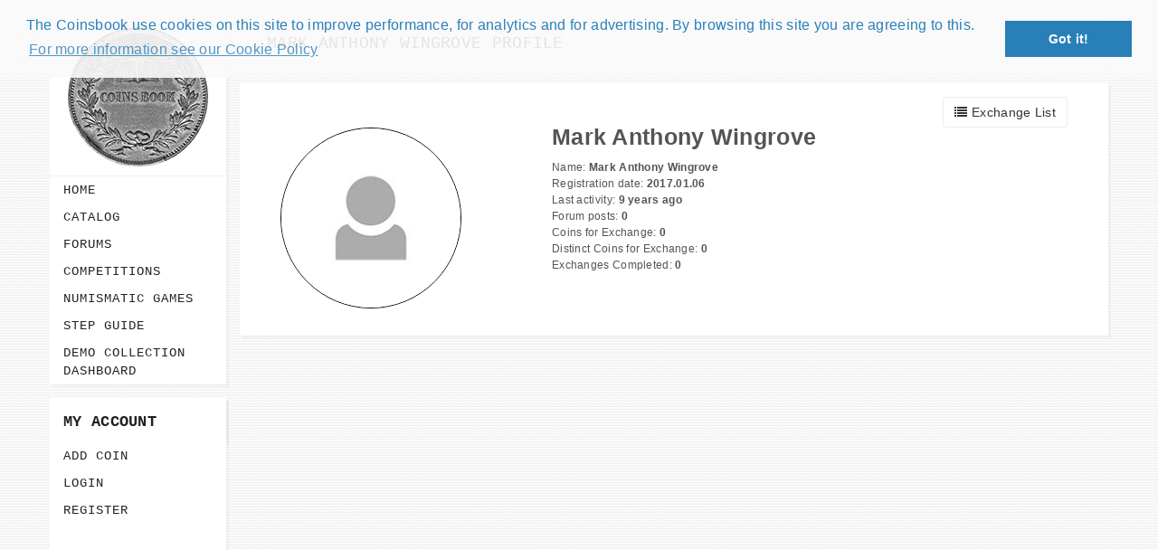

--- FILE ---
content_type: text/html; charset=UTF-8
request_url: https://www.coinsbook.net/users/1533
body_size: 4651
content:
<!DOCTYPE html>
<!--[if IE 8]><html class="ie ie8"> <![endif]-->
<!--[if IE 9]><html class="ie ie9"> <![endif]-->
<!--[if gt IE 9]><!-->	
<html lang="en"> <!--<![endif]-->
<head>
			<script async src="//pagead2.googlesyndication.com/pagead/js/adsbygoogle.js"></script>
		<script>
		  (adsbygoogle = window.adsbygoogle || []).push({
			google_ad_client: "ca-pub-3504340042476503",
			enable_page_level_ads: true
		  });
		</script>
	
	<!-- Basic -->
		<meta http-equiv="Content-Type" content="text/html; charset=UTF-8" />
    <meta name="description" content="">

    <title>Mark Anthony Wingrove Profile - CoinsBook</title>
    
	<meta name="viewport" content="width=device-width, initial-scale=1.0">
	<link rel="icon" type="image/png" href="https://www.coinsbook.net/favicon.png" />

 	<!-- Bootstrap Styles -->
	<link media="all" type="text/css" rel="stylesheet" href="https://www.coinsbook.net/css/bootstrap.css">
 	<!-- Awesome Icons Styles -->
	<link media="all" type="text/css" rel="stylesheet" href="https://www.coinsbook.net/css/font-awesome.css">
 	<!-- FlexSlider Styles -->
	<link media="all" type="text/css" rel="stylesheet" href="https://www.coinsbook.net/css/flexslider.css">
	<!-- CSS3 Animation Styles -->
	<link media="all" type="text/css" rel="stylesheet" href="https://www.coinsbook.net/css/animate.min.css">
	<!-- Css Styles -->
	<link media="all" type="text/css" rel="stylesheet" href="https://www.coinsbook.net/css/style.css?v=0.3.8">
	<!-- Responsive Styles -->
	<link media="all" type="text/css" rel="stylesheet" href="https://www.coinsbook.net/css/responsive.css?0.3.1">
	<!-- Normalize Styles -->
	<link media="all" type="text/css" rel="stylesheet" href="https://www.coinsbook.net/css/normalize.css">
	<link media="all" type="text/css" rel="stylesheet" href="https://www.coinsbook.net/css/forum.css">

	
	<!-- Support for HTML5 -->
	<!--[if lt IE 9]>
		<script src="https://www.coinsbook.net/js/html5shiv.js"></script>
	<![endif]-->

	<!-- Enable media queries on older bgeneral_rowsers -->
	<!--[if lt IE 9]>
		<script src="https://www.coinsbook.net/js/respond.min.js"></script>
    <![endif]-->

    
		<link rel="stylesheet" type="text/css" href="//cdnjs.cloudflare.com/ajax/libs/cookieconsent2/3.0.3/cookieconsent.min.css" />
		<script src="//cdnjs.cloudflare.com/ajax/libs/cookieconsent2/3.0.3/cookieconsent.min.js"></script>
		<script>
			window.addEventListener("load", function(){
				window.cookieconsent.initialise({
					"palette": {
						"popup": {
							"background": "rgba(250, 250, 250, 0.9)",
							"text": "#2980b9"
						},
						"button": {
							"background": "#2980b9"
						}
					},
					"position": "top",
					content: {
						header: 'Cookies used on coinsbook!',
						message: 'The Coinsbook use cookies on this site to improve performance, for analytics and for advertising. By browsing this site you are agreeing to this.',
						dismiss: 'Got it!',
						link: "For more information see our Cookie Policy",
						href: "https://www.coinsbook.net/cookie-policy"
					}
			})});
		</script>

			<meta property="og:title" content="Mark Anthony Wingrove Profile" />
		<meta property="og:description" content="" />
		<meta property="og:image" content="https://www.coinsbook.net/images/logo.png" />
		<meta property="og:type" content="website" />
		<meta property="og:site_name" content="CoinsBook" />
	</head>
<body>
<div id="fb-root"></div>

<script>(function(d, s, id) {
  var js, fjs = d.getElementsByTagName(s)[0];
  if (d.getElementById(id)) return;
  js = d.createElement(s); js.id = id;
  js.src = "//connect.facebook.net/en_US/sdk.js#xfbml=1&version=v2.8";
  fjs.parentNode.insertBefore(js, fjs);
}(document, 'script', 'facebook-jssdk'));</script>

<script>window.twttr = (function(d, s, id) {
  var js, fjs = d.getElementsByTagName(s)[0],
    t = window.twttr || {};
  if (d.getElementById(id)) return t;
  js = d.createElement(s);
  js.id = id;
  js.src = "https://platform.twitter.com/widgets.js";
  fjs.parentNode.insertBefore(js, fjs);

  t._e = [];
  t.ready = function(f) {
    t._e.push(f);
  };

  return t;
}(document, "script", "twitter-wjs"));</script>

<script src="https://apis.google.com/js/platform.js" async defer></script>

			<div id="shadowbox" style="display: none;"></div>
		<div id="banner" style="display: none;">
			<div id="close" onclick="closeBanner()">Close X</div>
			<div class="row" style="margin: 10px; background: #FFF" onclick="window.location.href = 'https://www.coinsbook.net/numismatic-games-and-quiz?fromBanner=1';">
				<div class="col-md-6">
					<img src="https://www.coinsbook.net/images/numismatic_games.png" style="width:100%;" alt="CoinsBook Numismatic Games" />
				</div>
				<div class="col-md-6" style="font-family: 'Book Antiqua' !important;">
					<h2 style="font-size: 35px; font-family: 'Book Antiqua' !important; line-height: 90% !important">Numismatic Competition!</h2><br /><br />
					<p style="font-size: 17px;">Play numismatic games and quiz: coin snippet game, coin grading game. Show how good you are at numismatics!</p><br />
					<p style="font-size: 17px; color: #EF3D24;">Be the top player!    Share results!    Win prizes!</p><br />
					<a href="https://www.coinsbook.net/numismatic-games-and-quiz?fromBanner=1" class="btn btn-success pull-right"><i class="fa fa-question"></i> Play</a><br />
				</div>
			</div>
		</div>
		<!--<div id="shadowbox" style="display: none;"></div>
		<div id="banner" style="display: none;">
		<div class="row">
		<div class="col-md-3 col-sm-2"></div>
		<div class="col-md-6 col-sm-8" style="background: #FFF;">
			<div id="close" onclick="closeBanner()" style="margin-right: 5px;">Close X</div>
			<div class="row" onclick="window.location.href = 'https://www.coinsbook.net/games/competitions?fromBanner=1'">
				<div class="col-md-6">
					<img src="https://www.coinsbook.net/images/winterGamePrize.jpg" style="width:100%; margin-top: 18px; max-width: 400px;" />
				</div>
				<div class="col-md-6" style="font-family: 'Book Antiqua' !important;">
					<h2 style="font-size: 35px; font-family: 'Book Antiqua' !important; line-height: 90% !important">4'th numismatic competition have started!!!</h2><br /><br />
					<p style="font-size: 17px;">The numismatists around the world competing to win the grand prize of this competition: 1oz of pure silver maple leaf coin.</p><br />
					<a href="https://www.coinsbook.net/games/competitions?fromBanner=1" class="btn btn-success pull-right"><i class="fa fa-play"></i> Play</a><br />
				</div>
			</div>
		</div>
		</div>
		</div>-->
		<script>
			function closeBanner() { $('#banner').hide(); $('#shadowbox').hide(); }
			var res = window.localStorage.getItem('showedBanner');
			var n = 5;
			if (!res || res < n) { setTimeout(function() { $('#shadowbox, #banner').fadeIn(); window.localStorage.setItem('showedBanner', n); }, 5000); }
		</script>
	
<div id="wrapper" class="container">
    <div class="row">
    	<div id="left-sidebar" class="col-lg-2 col-md-2 col-sm-4 col-xs-12 left-sidebar">
    <div class="logo-wrapper">
        <a href="https://www.coinsbook.net" title=""><img src="https://www.coinsbook.net/images/logo.png" alt="CoinsBook" title="CoinsBook"/></a>
    </div>

    <div class="menu-wrapper">
        <nav class="flat-menu flat-menu-dark-orange flat-menu-slide-up">
            <input type="checkbox" id="toggle-one" name="toggle" class="toggle-menu-input">
            <label for="toggle-one" class="toggle-menu-label"><span class="fa fa-bars"></span>Menu</label>
            <ul class="flat-responsive-menu">
                <li class=" "><a href="https://www.coinsbook.net" title="Home">Home</a></li>
<li class=" "><a href="https://www.coinsbook.net/catalog" title="Catalog">Catalog</a></li>
<li class=" "><a href="https://www.coinsbook.net/forums" title="Forums">Forums</a></li>
<li class=" "><a href="https://www.coinsbook.net/games-competitions" title="Competitions">Competitions</a></li>
<li class=" "><a href="https://www.coinsbook.net/numismatic-games-and-quiz" title="Numismatic Games">Numismatic Games</a></li>
<li class=" "><a href="https://www.coinsbook.net/step-by-step-guide" title="Step guide">Step guide</a></li>
<li class=" "><a href="https://www.coinsbook.net/demo/your-collection" title="Demo Collection Dashboard">Demo Collection Dashboard</a></li>

                                    <li class="visible-xs"><a href="https://www.coinsbook.net/coins/create/step/1">Add Coin</a></li>
                                    <li class="visible-xs"><a href="https://www.coinsbook.net/login">Login</a></li>
                                    <li class="visible-xs"><a href="https://www.coinsbook.net/registration">Register</a></li>
                            </ul>
        </nav>
    </div>

    <div class="account-wrapper hidden-xs">
        <h4>My Account</h4>
        <nav class="flat-menu flat-menu-dark-orange flat-menu-slide-up">
            <ul class="flat-responsive-menu">
                                                            <li><a href="https://www.coinsbook.net/coins/create/step/1" rel="nofollow">Add Coin</a></li>
                                                                                <li><a href="https://www.coinsbook.net/login" rel="nofollow">Login</a></li>
                                                                                <li><a href="https://www.coinsbook.net/registration" rel="nofollow">Register</a></li>
                                                </ul>
        </nav>
    </div>
	
			<div class="menu-wrapper hidden-xs">
			<script async src="//pagead2.googlesyndication.com/pagead/js/adsbygoogle.js"></script>
			<!-- coinsbook -->
			<ins class="adsbygoogle"
				style="display:block"
				data-ad-client="ca-pub-3504340042476503"
				data-ad-slot="2558753277"
				data-ad-format="auto"></ins>
			<script>
			(adsbygoogle = window.adsbygoogle || []).push({});
			</script>
		</div>
	</div>

        <div id="main" class="col-lg-10 col-md-10 col-sm-8 col-xs-12 nopad main-section">


<!-- Go to www.addthis.com/dashboard to customize your tools -->
<script src="//s7.addthis.com/js/300/addthis_widget.js#pubid=ra-598d78fac2a3a21e"></script>

<section class="general-wrapper">
    <h1>Mark Anthony Wingrove Profile</h1>
</section>


    <section class="general-wrapper">
        <div class="row user-profile">
            <div class="col-md-12 actions">
                <a href="https://www.coinsbook.net/users/1533/exchange-list" class="btn btn-default"><i class="fa fa-list"></i> Exchange List</a>
                            </div>
                        <div class="col-md-4 photo-wrapper">
                                                            <img src="https://www.coinsbook.net/images/user-default.jpg" alt="" id="profilePhoto" />
                                                </div>

            <div class="col-md-8">
                <div class="username">
                    Mark Anthony Wingrove                </div>
				
                <div class="group">
                    <span class="title">Name:</span>
                    <span class="value">Mark Anthony Wingrove</span>
                </div>
				
								
                <div class="group">
                    <span class="title">Registration date:</span>
                    <span class="value">2017.01.06</span>
                </div>
                                    <div class="group">
                        <span class="title">Last activity:</span>
                        <span class="value">9 years ago</span>
                    </div>
                				<div class="group">
                    <span class="title">Forum posts:</span>
                    <span class="value">0</span>
                </div>

                
                <div class="group">
                    <span class="title">Coins for Exchange:</span>
                    <span class="value">0</span>
                </div>
                <div class="group">
                    <span class="title">Distinct Coins for Exchange:</span>
                    <span class="value">0</span>
                </div>
                <div class="group">
                    <span class="title">Exchanges Completed:</span>
                    <span class="value">0</span>
                </div>
                            </div>

            <hr />
            <div class="clearfix"></div>
            <div class="rates">
                <div class="single">
                                    </div>
            </div>
        </div>
    </section>

</div>
    </div>
</div>

	<div class="copyrights">
    	<div class="container">
			<div class="col-lg-4 col-md-4 col-sm-6 col-xs-12">
            	<p>©2026 CoinsBook. All Right Reserved.</p>
            </div><!-- end col-lg-4 -->
			<div class="col-lg--8 col-md-8 col-sm-6 col-xs-12">
				<div class="footer-menu">
                    <ul class="menu">
                                                                                    <li><a href="https://www.coinsbook.net/contacts">Contacts</a></li>
                                                                                                                <li><a href="https://www.coinsbook.net/users">All Users</a></li>
                                                                                                                <li><a href="https://www.coinsbook.net/privacy-policy" rel="nofollow">Privacy Policy</a></li>
                                                                        </ul>
                </div><!-- end footer-menu -->
            </div><!-- end col-lg-8 -->
        </div><!-- end container -->
    </div><!-- end copyrights -->
    
			<div class="menu-wrapper visible-xs">
			<script async src="//pagead2.googlesyndication.com/pagead/js/adsbygoogle.js"></script>
			<!-- coinsbook -->
			<ins class="adsbygoogle"
				style="display:block"
				data-ad-client="ca-pub-3504340042476503"
				data-ad-slot="2558753277"
				data-ad-format="auto"></ins>
			<script>
			(adsbygoogle = window.adsbygoogle || []).push({});
			</script>
		</div>
		
	<div class="dmtop">Scroll to Top</div>

	<div class="modal fade" id="modalConfirm">
      <div class="modal-dialog modal-md">
        <div class="modal-content">
          <div class="modal-header">
            <button type="button" class="close" data-dismiss="modal"><span aria-hidden="true">&times;</span><span class="sr-only">Close</span></button>
            <h4 class="modal-title">Confirmation</h4>
          </div>
          <div class="modal-body">
            <p>Are you sure?</p>
          </div>
          <div class="modal-footer">
            <button type="button" class="btn btn-default" data-dismiss="modal">Cancel</button>
            <button type="button" class="btn btn-primary" id="btnConfirm">OK</button>
          </div>
        </div><!-- /.modal-content -->
      </div><!-- /.modal-dialog -->
    </div><!-- /.modal -->

    <script type="template" id="errorAlertTemplate">
    <div class="alert alert-danger alert-dismissable">
        <button type="button" class="close" data-dismiss="alert" aria-hidden="true">&times;</button>
        %message
    </div>
</script>

<script type="template" id="successAlertTemplate">
    <div class="alert alert-success alert-dismissable">
        <button type="button" class="close" data-dismiss="alert" aria-hidden="true">&times;</button>
        %message
    </div>
</script>

<script type="template" id="loaderImg">
    <div class="loader">
        <img src="https://www.coinsbook.net/images/loading.gif" alt="" />
    </div>
</script>    
    <script>window.Innercode = window.Innercode || {};Innercode.csrfToken = 'wwSZv1JcB6GOHztgKvkR3mxciMQZ0fUpJV1DqwsU';</script><script>window.Innercode = window.Innercode || {};Innercode.userId = '1533';</script>
	<!-- Main Scripts-->
    <script src="https://www.coinsbook.net/js/jquery.js"></script>
    <script src="https://www.coinsbook.net/js/bootstrap.js"></script>
    <script src="https://www.coinsbook.net/js/retina-1.1.0.js"></script>
    <script src="https://www.coinsbook.net/js/wow.min.js"></script>
    <script src="https://www.coinsbook.net/js/application.js?v=0.0.1"></script>

	<!-- FlexSlider Scripts-->
    <script src="https://www.coinsbook.net/js/jquery.flexslider.js"></script>
    <script>
        (function($) {
          "use strict";
            $('.flexslider').flexslider({
                animation: 'fade',
                slideshow: true,
                controlNav: false,
                animationLoop: true,
              });
        })(jQuery);
    </script>
    
	<!-- FitVid Scripts-->
	<script src="https://www.coinsbook.net/js/jquery.fitvids.js"></script>
    <script>
        (function($) {
          "use strict";
          $(document).ready(function(){
            // Target your .container, .wrapper, .post, etc.
            $(".post-wrapper").fitVids();
          });
        })(jQuery);
    </script>

    <script>
        (function($) {
            "use strict";
	    var cap = $('input[name=captcha]');
	    if (cap) cap.val('human1');
        })(jQuery);
    </script>

        <script src="https://www.coinsbook.net/js/dropzone.js"></script>
    <script src="https://www.coinsbook.net/js/users.js?v=1.0.5"></script>
    <script src="https://www.coinsbook.net/js/ckeditor/ckeditor.js"></script>
    <script src="https://www.coinsbook.net/js/conversations.js?v=1.0.0"></script>

            <script>
          (function(i,s,o,g,r,a,m){i['GoogleAnalyticsObject']=r;i[r]=i[r]||function(){
          (i[r].q=i[r].q||[]).push(arguments)},i[r].l=1*new Date();a=s.createElement(o),
          m=s.getElementsByTagName(o)[0];a.async=1;a.src=g;m.parentNode.insertBefore(a,m)
          })(window,document,'script','//www.google-analytics.com/analytics.js','ga');

          ga('create', 'UA-56723010-1', 'auto');
          ga('send', 'pageview');
        </script>
    </body>
</html>


--- FILE ---
content_type: text/html; charset=utf-8
request_url: https://www.google.com/recaptcha/api2/aframe
body_size: 267
content:
<!DOCTYPE HTML><html><head><meta http-equiv="content-type" content="text/html; charset=UTF-8"></head><body><script nonce="XW53k7NJhJ17cT167X4Pwg">/** Anti-fraud and anti-abuse applications only. See google.com/recaptcha */ try{var clients={'sodar':'https://pagead2.googlesyndication.com/pagead/sodar?'};window.addEventListener("message",function(a){try{if(a.source===window.parent){var b=JSON.parse(a.data);var c=clients[b['id']];if(c){var d=document.createElement('img');d.src=c+b['params']+'&rc='+(localStorage.getItem("rc::a")?sessionStorage.getItem("rc::b"):"");window.document.body.appendChild(d);sessionStorage.setItem("rc::e",parseInt(sessionStorage.getItem("rc::e")||0)+1);localStorage.setItem("rc::h",'1769828862618');}}}catch(b){}});window.parent.postMessage("_grecaptcha_ready", "*");}catch(b){}</script></body></html>